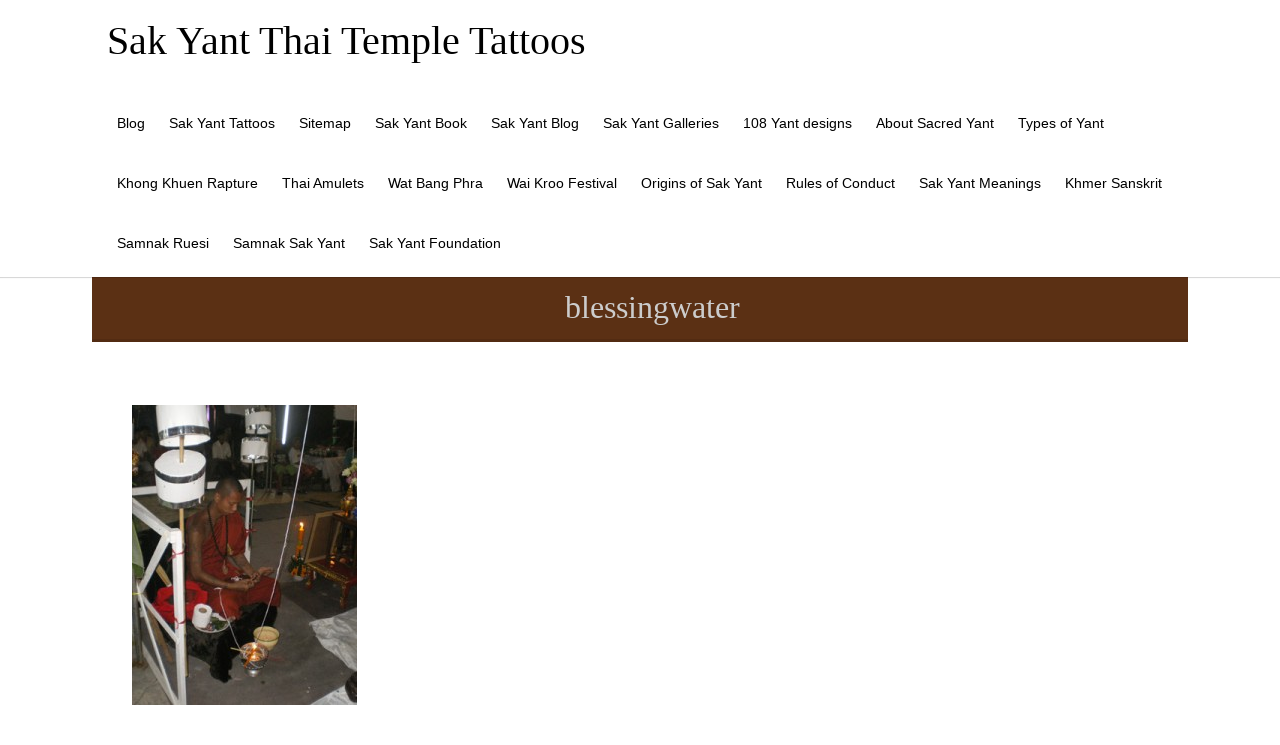

--- FILE ---
content_type: text/html; charset=UTF-8
request_url: https://www.sak-yant.com/samnak-sak-yant/pra-ajarn-hlong/ltlj20090108230554/
body_size: 8292
content:

<!DOCTYPE html PUBLIC "-//W3C//DTD XHTML 1.0 Transitional//EN" "http://www.w3.org/TR/xhtml1/DTD/xhtml1-transitional.dtd">
<html lang="en-US">
<head profile="http://gmpg.org/xfn/11">
<meta http-equiv="Content-Type" content="text/html; charset=UTF-8" />
<meta name="viewport" content="width=device-width, initial-scale=1.0">
<link rel="pingback" href="https://www.sak-yant.com/xmlrpc.php" />
	<title>blessingwater &#8211; Sak Yant Thai Temple Tattoos</title>
<meta name='robots' content='max-image-preview:large' />
	<style>img:is([sizes="auto" i], [sizes^="auto," i]) { contain-intrinsic-size: 3000px 1500px }</style>
	<link rel="alternate" type="application/rss+xml" title="Sak Yant Thai Temple Tattoos &raquo; Feed" href="https://www.sak-yant.com/feed/" />
<link rel="alternate" type="application/rss+xml" title="Sak Yant Thai Temple Tattoos &raquo; Comments Feed" href="https://www.sak-yant.com/comments/feed/" />
<link rel="alternate" type="application/rss+xml" title="Sak Yant Thai Temple Tattoos &raquo; blessingwater Comments Feed" href="https://www.sak-yant.com/samnak-sak-yant/pra-ajarn-hlong/ltlj20090108230554/feed/" />
<script type="text/javascript">
/* <![CDATA[ */
window._wpemojiSettings = {"baseUrl":"https:\/\/s.w.org\/images\/core\/emoji\/16.0.1\/72x72\/","ext":".png","svgUrl":"https:\/\/s.w.org\/images\/core\/emoji\/16.0.1\/svg\/","svgExt":".svg","source":{"concatemoji":"https:\/\/www.sak-yant.com\/wp-includes\/js\/wp-emoji-release.min.js?ver=6.8.3"}};
/*! This file is auto-generated */
!function(s,n){var o,i,e;function c(e){try{var t={supportTests:e,timestamp:(new Date).valueOf()};sessionStorage.setItem(o,JSON.stringify(t))}catch(e){}}function p(e,t,n){e.clearRect(0,0,e.canvas.width,e.canvas.height),e.fillText(t,0,0);var t=new Uint32Array(e.getImageData(0,0,e.canvas.width,e.canvas.height).data),a=(e.clearRect(0,0,e.canvas.width,e.canvas.height),e.fillText(n,0,0),new Uint32Array(e.getImageData(0,0,e.canvas.width,e.canvas.height).data));return t.every(function(e,t){return e===a[t]})}function u(e,t){e.clearRect(0,0,e.canvas.width,e.canvas.height),e.fillText(t,0,0);for(var n=e.getImageData(16,16,1,1),a=0;a<n.data.length;a++)if(0!==n.data[a])return!1;return!0}function f(e,t,n,a){switch(t){case"flag":return n(e,"\ud83c\udff3\ufe0f\u200d\u26a7\ufe0f","\ud83c\udff3\ufe0f\u200b\u26a7\ufe0f")?!1:!n(e,"\ud83c\udde8\ud83c\uddf6","\ud83c\udde8\u200b\ud83c\uddf6")&&!n(e,"\ud83c\udff4\udb40\udc67\udb40\udc62\udb40\udc65\udb40\udc6e\udb40\udc67\udb40\udc7f","\ud83c\udff4\u200b\udb40\udc67\u200b\udb40\udc62\u200b\udb40\udc65\u200b\udb40\udc6e\u200b\udb40\udc67\u200b\udb40\udc7f");case"emoji":return!a(e,"\ud83e\udedf")}return!1}function g(e,t,n,a){var r="undefined"!=typeof WorkerGlobalScope&&self instanceof WorkerGlobalScope?new OffscreenCanvas(300,150):s.createElement("canvas"),o=r.getContext("2d",{willReadFrequently:!0}),i=(o.textBaseline="top",o.font="600 32px Arial",{});return e.forEach(function(e){i[e]=t(o,e,n,a)}),i}function t(e){var t=s.createElement("script");t.src=e,t.defer=!0,s.head.appendChild(t)}"undefined"!=typeof Promise&&(o="wpEmojiSettingsSupports",i=["flag","emoji"],n.supports={everything:!0,everythingExceptFlag:!0},e=new Promise(function(e){s.addEventListener("DOMContentLoaded",e,{once:!0})}),new Promise(function(t){var n=function(){try{var e=JSON.parse(sessionStorage.getItem(o));if("object"==typeof e&&"number"==typeof e.timestamp&&(new Date).valueOf()<e.timestamp+604800&&"object"==typeof e.supportTests)return e.supportTests}catch(e){}return null}();if(!n){if("undefined"!=typeof Worker&&"undefined"!=typeof OffscreenCanvas&&"undefined"!=typeof URL&&URL.createObjectURL&&"undefined"!=typeof Blob)try{var e="postMessage("+g.toString()+"("+[JSON.stringify(i),f.toString(),p.toString(),u.toString()].join(",")+"));",a=new Blob([e],{type:"text/javascript"}),r=new Worker(URL.createObjectURL(a),{name:"wpTestEmojiSupports"});return void(r.onmessage=function(e){c(n=e.data),r.terminate(),t(n)})}catch(e){}c(n=g(i,f,p,u))}t(n)}).then(function(e){for(var t in e)n.supports[t]=e[t],n.supports.everything=n.supports.everything&&n.supports[t],"flag"!==t&&(n.supports.everythingExceptFlag=n.supports.everythingExceptFlag&&n.supports[t]);n.supports.everythingExceptFlag=n.supports.everythingExceptFlag&&!n.supports.flag,n.DOMReady=!1,n.readyCallback=function(){n.DOMReady=!0}}).then(function(){return e}).then(function(){var e;n.supports.everything||(n.readyCallback(),(e=n.source||{}).concatemoji?t(e.concatemoji):e.wpemoji&&e.twemoji&&(t(e.twemoji),t(e.wpemoji)))}))}((window,document),window._wpemojiSettings);
/* ]]> */
</script>
<style id='wp-emoji-styles-inline-css' type='text/css'>

	img.wp-smiley, img.emoji {
		display: inline !important;
		border: none !important;
		box-shadow: none !important;
		height: 1em !important;
		width: 1em !important;
		margin: 0 0.07em !important;
		vertical-align: -0.1em !important;
		background: none !important;
		padding: 0 !important;
	}
</style>
<link rel='stylesheet' id='wp-block-library-css' href='https://www.sak-yant.com/wp-includes/css/dist/block-library/style.min.css?ver=6.8.3' type='text/css' media='all' />
<style id='classic-theme-styles-inline-css' type='text/css'>
/*! This file is auto-generated */
.wp-block-button__link{color:#fff;background-color:#32373c;border-radius:9999px;box-shadow:none;text-decoration:none;padding:calc(.667em + 2px) calc(1.333em + 2px);font-size:1.125em}.wp-block-file__button{background:#32373c;color:#fff;text-decoration:none}
</style>
<style id='global-styles-inline-css' type='text/css'>
:root{--wp--preset--aspect-ratio--square: 1;--wp--preset--aspect-ratio--4-3: 4/3;--wp--preset--aspect-ratio--3-4: 3/4;--wp--preset--aspect-ratio--3-2: 3/2;--wp--preset--aspect-ratio--2-3: 2/3;--wp--preset--aspect-ratio--16-9: 16/9;--wp--preset--aspect-ratio--9-16: 9/16;--wp--preset--color--black: #000000;--wp--preset--color--cyan-bluish-gray: #abb8c3;--wp--preset--color--white: #ffffff;--wp--preset--color--pale-pink: #f78da7;--wp--preset--color--vivid-red: #cf2e2e;--wp--preset--color--luminous-vivid-orange: #ff6900;--wp--preset--color--luminous-vivid-amber: #fcb900;--wp--preset--color--light-green-cyan: #7bdcb5;--wp--preset--color--vivid-green-cyan: #00d084;--wp--preset--color--pale-cyan-blue: #8ed1fc;--wp--preset--color--vivid-cyan-blue: #0693e3;--wp--preset--color--vivid-purple: #9b51e0;--wp--preset--gradient--vivid-cyan-blue-to-vivid-purple: linear-gradient(135deg,rgba(6,147,227,1) 0%,rgb(155,81,224) 100%);--wp--preset--gradient--light-green-cyan-to-vivid-green-cyan: linear-gradient(135deg,rgb(122,220,180) 0%,rgb(0,208,130) 100%);--wp--preset--gradient--luminous-vivid-amber-to-luminous-vivid-orange: linear-gradient(135deg,rgba(252,185,0,1) 0%,rgba(255,105,0,1) 100%);--wp--preset--gradient--luminous-vivid-orange-to-vivid-red: linear-gradient(135deg,rgba(255,105,0,1) 0%,rgb(207,46,46) 100%);--wp--preset--gradient--very-light-gray-to-cyan-bluish-gray: linear-gradient(135deg,rgb(238,238,238) 0%,rgb(169,184,195) 100%);--wp--preset--gradient--cool-to-warm-spectrum: linear-gradient(135deg,rgb(74,234,220) 0%,rgb(151,120,209) 20%,rgb(207,42,186) 40%,rgb(238,44,130) 60%,rgb(251,105,98) 80%,rgb(254,248,76) 100%);--wp--preset--gradient--blush-light-purple: linear-gradient(135deg,rgb(255,206,236) 0%,rgb(152,150,240) 100%);--wp--preset--gradient--blush-bordeaux: linear-gradient(135deg,rgb(254,205,165) 0%,rgb(254,45,45) 50%,rgb(107,0,62) 100%);--wp--preset--gradient--luminous-dusk: linear-gradient(135deg,rgb(255,203,112) 0%,rgb(199,81,192) 50%,rgb(65,88,208) 100%);--wp--preset--gradient--pale-ocean: linear-gradient(135deg,rgb(255,245,203) 0%,rgb(182,227,212) 50%,rgb(51,167,181) 100%);--wp--preset--gradient--electric-grass: linear-gradient(135deg,rgb(202,248,128) 0%,rgb(113,206,126) 100%);--wp--preset--gradient--midnight: linear-gradient(135deg,rgb(2,3,129) 0%,rgb(40,116,252) 100%);--wp--preset--font-size--small: 13px;--wp--preset--font-size--medium: 20px;--wp--preset--font-size--large: 36px;--wp--preset--font-size--x-large: 42px;--wp--preset--spacing--20: 0.44rem;--wp--preset--spacing--30: 0.67rem;--wp--preset--spacing--40: 1rem;--wp--preset--spacing--50: 1.5rem;--wp--preset--spacing--60: 2.25rem;--wp--preset--spacing--70: 3.38rem;--wp--preset--spacing--80: 5.06rem;--wp--preset--shadow--natural: 6px 6px 9px rgba(0, 0, 0, 0.2);--wp--preset--shadow--deep: 12px 12px 50px rgba(0, 0, 0, 0.4);--wp--preset--shadow--sharp: 6px 6px 0px rgba(0, 0, 0, 0.2);--wp--preset--shadow--outlined: 6px 6px 0px -3px rgba(255, 255, 255, 1), 6px 6px rgba(0, 0, 0, 1);--wp--preset--shadow--crisp: 6px 6px 0px rgba(0, 0, 0, 1);}:where(.is-layout-flex){gap: 0.5em;}:where(.is-layout-grid){gap: 0.5em;}body .is-layout-flex{display: flex;}.is-layout-flex{flex-wrap: wrap;align-items: center;}.is-layout-flex > :is(*, div){margin: 0;}body .is-layout-grid{display: grid;}.is-layout-grid > :is(*, div){margin: 0;}:where(.wp-block-columns.is-layout-flex){gap: 2em;}:where(.wp-block-columns.is-layout-grid){gap: 2em;}:where(.wp-block-post-template.is-layout-flex){gap: 1.25em;}:where(.wp-block-post-template.is-layout-grid){gap: 1.25em;}.has-black-color{color: var(--wp--preset--color--black) !important;}.has-cyan-bluish-gray-color{color: var(--wp--preset--color--cyan-bluish-gray) !important;}.has-white-color{color: var(--wp--preset--color--white) !important;}.has-pale-pink-color{color: var(--wp--preset--color--pale-pink) !important;}.has-vivid-red-color{color: var(--wp--preset--color--vivid-red) !important;}.has-luminous-vivid-orange-color{color: var(--wp--preset--color--luminous-vivid-orange) !important;}.has-luminous-vivid-amber-color{color: var(--wp--preset--color--luminous-vivid-amber) !important;}.has-light-green-cyan-color{color: var(--wp--preset--color--light-green-cyan) !important;}.has-vivid-green-cyan-color{color: var(--wp--preset--color--vivid-green-cyan) !important;}.has-pale-cyan-blue-color{color: var(--wp--preset--color--pale-cyan-blue) !important;}.has-vivid-cyan-blue-color{color: var(--wp--preset--color--vivid-cyan-blue) !important;}.has-vivid-purple-color{color: var(--wp--preset--color--vivid-purple) !important;}.has-black-background-color{background-color: var(--wp--preset--color--black) !important;}.has-cyan-bluish-gray-background-color{background-color: var(--wp--preset--color--cyan-bluish-gray) !important;}.has-white-background-color{background-color: var(--wp--preset--color--white) !important;}.has-pale-pink-background-color{background-color: var(--wp--preset--color--pale-pink) !important;}.has-vivid-red-background-color{background-color: var(--wp--preset--color--vivid-red) !important;}.has-luminous-vivid-orange-background-color{background-color: var(--wp--preset--color--luminous-vivid-orange) !important;}.has-luminous-vivid-amber-background-color{background-color: var(--wp--preset--color--luminous-vivid-amber) !important;}.has-light-green-cyan-background-color{background-color: var(--wp--preset--color--light-green-cyan) !important;}.has-vivid-green-cyan-background-color{background-color: var(--wp--preset--color--vivid-green-cyan) !important;}.has-pale-cyan-blue-background-color{background-color: var(--wp--preset--color--pale-cyan-blue) !important;}.has-vivid-cyan-blue-background-color{background-color: var(--wp--preset--color--vivid-cyan-blue) !important;}.has-vivid-purple-background-color{background-color: var(--wp--preset--color--vivid-purple) !important;}.has-black-border-color{border-color: var(--wp--preset--color--black) !important;}.has-cyan-bluish-gray-border-color{border-color: var(--wp--preset--color--cyan-bluish-gray) !important;}.has-white-border-color{border-color: var(--wp--preset--color--white) !important;}.has-pale-pink-border-color{border-color: var(--wp--preset--color--pale-pink) !important;}.has-vivid-red-border-color{border-color: var(--wp--preset--color--vivid-red) !important;}.has-luminous-vivid-orange-border-color{border-color: var(--wp--preset--color--luminous-vivid-orange) !important;}.has-luminous-vivid-amber-border-color{border-color: var(--wp--preset--color--luminous-vivid-amber) !important;}.has-light-green-cyan-border-color{border-color: var(--wp--preset--color--light-green-cyan) !important;}.has-vivid-green-cyan-border-color{border-color: var(--wp--preset--color--vivid-green-cyan) !important;}.has-pale-cyan-blue-border-color{border-color: var(--wp--preset--color--pale-cyan-blue) !important;}.has-vivid-cyan-blue-border-color{border-color: var(--wp--preset--color--vivid-cyan-blue) !important;}.has-vivid-purple-border-color{border-color: var(--wp--preset--color--vivid-purple) !important;}.has-vivid-cyan-blue-to-vivid-purple-gradient-background{background: var(--wp--preset--gradient--vivid-cyan-blue-to-vivid-purple) !important;}.has-light-green-cyan-to-vivid-green-cyan-gradient-background{background: var(--wp--preset--gradient--light-green-cyan-to-vivid-green-cyan) !important;}.has-luminous-vivid-amber-to-luminous-vivid-orange-gradient-background{background: var(--wp--preset--gradient--luminous-vivid-amber-to-luminous-vivid-orange) !important;}.has-luminous-vivid-orange-to-vivid-red-gradient-background{background: var(--wp--preset--gradient--luminous-vivid-orange-to-vivid-red) !important;}.has-very-light-gray-to-cyan-bluish-gray-gradient-background{background: var(--wp--preset--gradient--very-light-gray-to-cyan-bluish-gray) !important;}.has-cool-to-warm-spectrum-gradient-background{background: var(--wp--preset--gradient--cool-to-warm-spectrum) !important;}.has-blush-light-purple-gradient-background{background: var(--wp--preset--gradient--blush-light-purple) !important;}.has-blush-bordeaux-gradient-background{background: var(--wp--preset--gradient--blush-bordeaux) !important;}.has-luminous-dusk-gradient-background{background: var(--wp--preset--gradient--luminous-dusk) !important;}.has-pale-ocean-gradient-background{background: var(--wp--preset--gradient--pale-ocean) !important;}.has-electric-grass-gradient-background{background: var(--wp--preset--gradient--electric-grass) !important;}.has-midnight-gradient-background{background: var(--wp--preset--gradient--midnight) !important;}.has-small-font-size{font-size: var(--wp--preset--font-size--small) !important;}.has-medium-font-size{font-size: var(--wp--preset--font-size--medium) !important;}.has-large-font-size{font-size: var(--wp--preset--font-size--large) !important;}.has-x-large-font-size{font-size: var(--wp--preset--font-size--x-large) !important;}
:where(.wp-block-post-template.is-layout-flex){gap: 1.25em;}:where(.wp-block-post-template.is-layout-grid){gap: 1.25em;}
:where(.wp-block-columns.is-layout-flex){gap: 2em;}:where(.wp-block-columns.is-layout-grid){gap: 2em;}
:root :where(.wp-block-pullquote){font-size: 1.5em;line-height: 1.6;}
</style>
<link rel='stylesheet' id='page-list-style-css' href='https://www.sak-yant.com/wp-content/plugins/page-list/css/page-list.css?ver=5.9' type='text/css' media='all' />
<link rel='stylesheet' id='hathor_other-css' href='https://www.sak-yant.com/wp-content/themes/hathor/css/foundation.css?ver=6.8.3' type='text/css' media='all' />
<link rel='stylesheet' id='sidr_dark-css' href='https://www.sak-yant.com/wp-content/themes/hathor/css/jquery.sidr.dark.css?ver=6.8.3' type='text/css' media='all' />
<link rel='stylesheet' id='hathor-style-css' href='https://www.sak-yant.com/wp-content/themes/hathor/style.css?ver=6.8.3' type='text/css' media='all' />
<link rel='stylesheet' id='hathor_other1-css' href='https://www.sak-yant.com/wp-content/themes/hathor/css/nivo-slider.css?ver=6.8.3' type='text/css' media='all' />
<link rel='stylesheet' id='hathor_other2-css' href='https://www.sak-yant.com/wp-content/themes/hathor/fonts/awesome/css/font-awesome.min.css?ver=6.8.3' type='text/css' media='all' />
<link rel='stylesheet' id='customfont-css' href='https://www.sak-yant.com/wp-content/themes/hathor/fonts/raleway.css?ver=6.8.3' type='text/css' media='all' />
<link rel='stylesheet' id='__EPYT__style-css' href='https://www.sak-yant.com/wp-content/plugins/youtube-embed-plus/styles/ytprefs.min.css?ver=14.2.4' type='text/css' media='all' />
<style id='__EPYT__style-inline-css' type='text/css'>

                .epyt-gallery-thumb {
                        width: 25%;
                }
                
                         @media (min-width:0px) and (max-width: 500px) {
                            .epyt-gallery-rowbreak {
                                display: none;
                            }
                            .epyt-gallery-allthumbs[class*="epyt-cols"] .epyt-gallery-thumb {
                                width: 100% !important;
                            }
                          }
</style>
<script type="text/javascript" src="https://www.sak-yant.com/wp-includes/js/jquery/jquery.min.js?ver=3.7.1" id="jquery-core-js"></script>
<script type="text/javascript" src="https://www.sak-yant.com/wp-includes/js/jquery/jquery-migrate.min.js?ver=3.4.1" id="jquery-migrate-js"></script>
<script type="text/javascript" src="https://www.sak-yant.com/wp-content/themes/hathor/other2.js?ver=6.8.3" id="hathor_js-js"></script>
<script type="text/javascript" src="https://www.sak-yant.com/wp-content/themes/hathor/js/other.js?ver=6.8.3" id="hathor_other-js"></script>
<script type="text/javascript" src="https://www.sak-yant.com/wp-content/themes/hathor/js/jquery.sidr.js?ver=6.8.3" id="jquery_sidr-js"></script>
<script type="text/javascript" src="https://www.sak-yant.com/wp-content/themes/hathor/js/jquery.nivo.js?ver=6.8.3" id="hathor_nivo-js"></script>
<script type="text/javascript" id="__ytprefs__-js-extra">
/* <![CDATA[ */
var _EPYT_ = {"ajaxurl":"https:\/\/www.sak-yant.com\/wp-admin\/admin-ajax.php","security":"63126e54f9","gallery_scrolloffset":"20","eppathtoscripts":"https:\/\/www.sak-yant.com\/wp-content\/plugins\/youtube-embed-plus\/scripts\/","eppath":"https:\/\/www.sak-yant.com\/wp-content\/plugins\/youtube-embed-plus\/","epresponsiveselector":"[\"iframe.__youtube_prefs__\",\"iframe[src*='youtube.com']\",\"iframe[src*='youtube-nocookie.com']\",\"iframe[data-ep-src*='youtube.com']\",\"iframe[data-ep-src*='youtube-nocookie.com']\",\"iframe[data-ep-gallerysrc*='youtube.com']\"]","epdovol":"1","version":"14.2.4","evselector":"iframe.__youtube_prefs__[src], iframe[src*=\"youtube.com\/embed\/\"], iframe[src*=\"youtube-nocookie.com\/embed\/\"]","ajax_compat":"","maxres_facade":"eager","ytapi_load":"light","pause_others":"","stopMobileBuffer":"1","facade_mode":"","not_live_on_channel":""};
/* ]]> */
</script>
<script type="text/javascript" defer src="https://www.sak-yant.com/wp-content/plugins/youtube-embed-plus/scripts/ytprefs.min.js?ver=14.2.4" id="__ytprefs__-js"></script>
<link rel="https://api.w.org/" href="https://www.sak-yant.com/wp-json/" /><link rel="alternate" title="JSON" type="application/json" href="https://www.sak-yant.com/wp-json/wp/v2/media/694" /><link rel="EditURI" type="application/rsd+xml" title="RSD" href="https://www.sak-yant.com/xmlrpc.php?rsd" />
<meta name="generator" content="WordPress 6.8.3" />
<link rel='shortlink' href='https://www.sak-yant.com/?p=694' />
<link rel="alternate" title="oEmbed (JSON)" type="application/json+oembed" href="https://www.sak-yant.com/wp-json/oembed/1.0/embed?url=https%3A%2F%2Fwww.sak-yant.com%2Fsamnak-sak-yant%2Fpra-ajarn-hlong%2Fltlj20090108230554%2F" />
<link rel="alternate" title="oEmbed (XML)" type="text/xml+oembed" href="https://www.sak-yant.com/wp-json/oembed/1.0/embed?url=https%3A%2F%2Fwww.sak-yant.com%2Fsamnak-sak-yant%2Fpra-ajarn-hlong%2Fltlj20090108230554%2F&#038;format=xml" />
<style type="text/css">
body .nivo-caption {
	display: none!important;
}
</style>


<style type="text/css">
.nivo-caption h3 {
	display: none!important;
}
</style>

<style type="text/css">
.nivo-caption p {
	display: none!important;
}
</style>


<style type="text/css">
/*Secondary Elements Color*/



.postitle, .postitle a,.postitle2 a, .widgettitle,.widget-title, .entry-title a, .widgettitle2, #reply-title, #comments span, .catag_list a, .lay2 h2, .nivo-caption a, .nivo-caption,.entry-title,.content_blog .post_title a,.title h2.blue1,.title h2.green1 ,.postitle_lay a,#wp-calendar tr td a,.vcard a,.post_content a:link,.post_content p a,.comments_template,.post_info_wrap a{
color:#5b3014!important;

}

.midrow_block,.style2.icon_img,.icon_img {border-color:#5b3014!important;}

 .midbutton,.nivo-controlNav a.active,#sub_banner,#wp-calendar #today,#searchsubmit,#content .more-link,#submit,.nivo-caption h3,.post_info_1 .post_date,#navmenu ul > li::after,.scrollup,.midbutton2{
background-color:#5b3014!important;
}

.view a.info:hover,#navmenu ul > li ul li:hover,#submit:hover,.midbutton:hover,#searchsubmit:hover ,.midbutton2:hover {
background-color:#dd9933!important; background:#dd9933!important;

}
.ch-info a:hover,.widget_tag_cloud a:hover,.post_info a:hover,.post_views a:hover,
.post_comments a:hover,.wp-pagenavi:hover, .alignleft a:hover, .wp-pagenavi:hover ,.alignright a:hover,.comment-form a:hover,.port a:hover,.previous a:hover, .next a:hover,.our_team p.port_team a:hover{
color:#dd9933!important;}

</style>

</head>


<body class="attachment wp-singular attachment-template-default attachmentid-694 attachment-jpeg wp-theme-hathor hathor_fullwdth_body">


<!--HEADER START-->


 
<div id="branding">
 <div class="row">
 <div class="large-12 columns">

<!--LOGO START-->
<div id="site-title">
<h1 class="site-title">
<a href="https://www.sak-yant.com/" rel="home">Sak Yant Thai Temple Tattoos</a>
</h1>
</div>
<!--LOGO END-->
<h3 class="menu-toggle">Menu</h3>

<!--MENU STARTS-->
<div id="menu_wrap">
<div id="navmenu"><div class="menu-header"><ul id="menu-intro-pages" class="menu"><li id="menu-item-6046" class="menu-item menu-item-type-taxonomy menu-item-object-category menu-item-6046"><a href="https://www.sak-yant.com/category/sak-yant/">Blog</a></li>
<li id="menu-item-5619" class="menu-item menu-item-type-post_type menu-item-object-page menu-item-5619"><a href="https://www.sak-yant.com/sak-yant/" title="Startpage">Sak Yant Tattoos</a></li>
<li id="menu-item-5882" class="menu-item menu-item-type-post_type menu-item-object-page menu-item-5882"><a href="https://www.sak-yant.com/pagelist/">Sitemap</a></li>
<li id="menu-item-4727" class="menu-item menu-item-type-post_type menu-item-object-page menu-item-4727"><a href="https://www.sak-yant.com/sak-yant-ebook/" title="Sak Yant Thai Buddhist Tattoos Ebook">Sak Yant Book</a></li>
<li id="menu-item-5290" class="menu-item menu-item-type-post_type menu-item-object-page menu-item-5290"><a href="https://www.sak-yant.com/sak-yant-blog/">Sak Yant Blog</a></li>
<li id="menu-item-5650" class="menu-item menu-item-type-post_type menu-item-object-page menu-item-5650"><a href="https://www.sak-yant.com/galleries/" title="Sak Yant Tattoo Galleries">Sak Yant Galleries</a></li>
<li id="menu-item-5526" class="menu-item menu-item-type-post_type menu-item-object-page menu-item-5526"><a href="https://www.sak-yant.com/108-sacred-yant/">108 Yant designs</a></li>
<li id="menu-item-5483" class="menu-item menu-item-type-post_type menu-item-object-page menu-item-5483"><a href="https://www.sak-yant.com/sak-yant/about-sacred-yant/">About Sacred Yant</a></li>
<li id="menu-item-4730" class="menu-item menu-item-type-post_type menu-item-object-page menu-item-4730"><a href="https://www.sak-yant.com/sak-yant/types-of-yant/">Types of Yant</a></li>
<li id="menu-item-5494" class="menu-item menu-item-type-post_type menu-item-object-page menu-item-5494"><a href="https://www.sak-yant.com/sak-yant/khong-khuen/" title="Khong Khuen &#8211; Spiritual Rapture">Khong Khuen Rapture</a></li>
<li id="menu-item-5552" class="menu-item menu-item-type-post_type menu-item-object-page menu-item-5552"><a href="https://www.sak-yant.com/thai-amulets/">Thai Amulets</a></li>
<li id="menu-item-5187" class="menu-item menu-item-type-post_type menu-item-object-page menu-item-5187"><a href="https://www.sak-yant.com/samnak-sak-yant/wat-bang-phra/">Wat Bang Phra</a></li>
<li id="menu-item-4734" class="menu-item menu-item-type-post_type menu-item-object-page menu-item-4734"><a href="https://www.sak-yant.com/samnak-sak-yant/wat-bang-phra/wai-kroo-festival/">Wai Kroo Festival</a></li>
<li id="menu-item-4731" class="menu-item menu-item-type-post_type menu-item-object-page menu-item-4731"><a href="https://www.sak-yant.com/sak-yant/origins-of-sak-yant/">Origins of Sak Yant</a></li>
<li id="menu-item-4733" class="menu-item menu-item-type-post_type menu-item-object-page menu-item-4733"><a href="https://www.sak-yant.com/sak-yant/rules-of-conduct/">Rules of Conduct</a></li>
<li id="menu-item-4728" class="menu-item menu-item-type-post_type menu-item-object-page menu-item-4728"><a href="https://www.sak-yant.com/sak-yant/design-meanings/">Sak Yant Meanings</a></li>
<li id="menu-item-4729" class="menu-item menu-item-type-post_type menu-item-object-page menu-item-4729"><a href="https://www.sak-yant.com/sak-yant/khmer-sanskrit/">Khmer Sanskrit</a></li>
<li id="menu-item-5491" class="menu-item menu-item-type-post_type menu-item-object-page menu-item-5491"><a href="https://www.sak-yant.com/samnak-ruesi/">Samnak Ruesi</a></li>
<li id="menu-item-5621" class="menu-item menu-item-type-post_type menu-item-object-page menu-item-5621"><a href="https://www.sak-yant.com/samnak-sak-yant/" title="Sitemap of Pages about the various Samnak Sak Yant and their Masters">Samnak Sak Yant</a></li>
<li id="menu-item-5808" class="menu-item menu-item-type-custom menu-item-object-custom menu-item-5808"><a href="https://www.youtube.com/channel/UCv5sjpQQ5PVKvXdzLDN2DMQ">Sak Yant Foundation</a></li>
</ul></div>   </div>
</div>
</div>

</div>


</div>
<!--MENU END-->
<div class="row">


<!--Content-->
 <div id="sub_banner">
<h1>
blessingwater</h1>
</div>
<div id="content">
<div class="top-content">

                                   <div class="post-694 attachment type-attachment status-inherit hentry" id="post-694"> 
                
                <div class="post_content">
                   
                    <a class="postimg"></a>
                   
                   
                   <div class="metadate"> </div> 
                    </div>
                    <div style="clear:both"></div>	
                    <div class="post_info_wrap"><p class="attachment"><a href='https://www.sak-yant.com/wp-content/uploads/2009/03/ltlj200901082305541.jpg'><img fetchpriority="high" decoding="async" width="225" height="300" src="https://www.sak-yant.com/wp-content/uploads/2009/03/ltlj200901082305541-225x300.jpg" class="attachment-medium size-medium" alt="" srcset="https://www.sak-yant.com/wp-content/uploads/2009/03/ltlj200901082305541-225x300.jpg 225w, https://www.sak-yant.com/wp-content/uploads/2009/03/ltlj200901082305541.jpg 300w" sizes="(max-width: 225px) 100vw, 225px" /></a></p>
<p>blessing the prayer water with mantras and candle wax.<br />
<object classid="clsid:D27CDB6E-AE6D-11cf-96B8-444553540000" codebase="http://fpdownload.macromedia.com/get/flashplayer/current/swflash.cab" id="Player_567d3aa3-d639-41d8-9784-b99e7ba45fcb"  WIDTH="728px" HEIGHT="210px"><param NAME="movie" VALUE="http://ws.amazon.com/widgets/q?ServiceVersion=20070822&#038;MarketPlace=US&#038;ID=V20070822%2FUS%2Fsakyanthabudt-20%2F8010%2F567d3aa3-d639-41d8-9784-b99e7ba45fcb&#038;Operation=GetDisplayTemplate"><param NAME="quality" VALUE="high"><param NAME="bgcolor" VALUE="#FFFFFF"><param NAME="allowscriptaccess" VALUE="always"><embed src="http://ws.amazon.com/widgets/q?ServiceVersion=20070822&#038;MarketPlace=US&#038;ID=V20070822%2FUS%2Fsakyanthabudt-20%2F8010%2F567d3aa3-d639-41d8-9784-b99e7ba45fcb&#038;Operation=GetDisplayTemplate" id="Player_567d3aa3-d639-41d8-9784-b99e7ba45fcb" quality="high" bgcolor="#ffffff" name="Player_567d3aa3-d639-41d8-9784-b99e7ba45fcb" allowscriptaccess="always"  type="application/x-shockwave-flash" align="middle" height="210px" width="728px"></embed></object> <noscript><a HREF="http://ws.amazon.com/widgets/q?ServiceVersion=20070822&#038;MarketPlace=US&#038;ID=V20070822%2FUS%2Fsakyanthabudt-20%2F8010%2F567d3aa3-d639-41d8-9784-b99e7ba45fcb&#038;Operation=NoScript">Amazon.com Widgets</a></noscript></p>
 </div>
                    <div style="clear:both"></div>	
                    
            <div class="post_wrap_n">         
                   
                   
</div>

                
                        
             
            
                </div>   
				<div class="comments_template"></div>
            

</div>

    
    <!--POST END--> 
   
    
</div>
</div>
</div>

 
 <!--FOOTER SIDEBAR-->
    


	<!--COPYRIGHT TEXT-->
    <div id="copyright">
    <div class="row">
    <div class="large-12">

            <div class="copytext">
           All rghts reserved Ajarn Spencer www.ajarnspencer.com           <a class="theme-by"target="_blank" href="https://www.phonewear.fr/">Theme by phonewear</a>
            </div>
        <!--FOOTER MENU-->
            <div class="social-profiles clearfix">

                <ul>
				
        <li class="facebook"> <a  href="https://www.facebook.com/ancientamulet" target="_blank" title="facebook"></a></li>
                
                
                 
                                 <li class="you-tube"><a href="https://www.youtube.com/ancientamulet" title=" Youtube" target="_blank"> </a></li>
                
                
                  
                                 <li class="rss"><a href="https://www.sak-yant.com/feed/" title="rss" target="_blank"> </a></li>
                                <li class="instagram"><a href="#" title="instagram" target="_blank"> </a></li>
			</ul>

			</div>
           <a href="#" class="scrollup"> &uarr;</a>
    </div>
</div>

</div>
 



<script type="speculationrules">
{"prefetch":[{"source":"document","where":{"and":[{"href_matches":"\/*"},{"not":{"href_matches":["\/wp-*.php","\/wp-admin\/*","\/wp-content\/uploads\/*","\/wp-content\/*","\/wp-content\/plugins\/*","\/wp-content\/themes\/hathor\/*","\/*\\?(.+)"]}},{"not":{"selector_matches":"a[rel~=\"nofollow\"]"}},{"not":{"selector_matches":".no-prefetch, .no-prefetch a"}}]},"eagerness":"conservative"}]}
</script>




<script type="text/javascript">
    jQuery(window).load(function() {
		// nivoslider init
		jQuery('#nivo') .nivoSlider({
				effect: 'random',
				animSpeed:700,
				pauseTime:6000,
				startSlide:0,
				slices:10,
				directionNav:true,
				directionNavHide:true,
				controlNav:true,
				controlNavThumbs:false,
				keyboardNav:true,
				pauseOnHover:true,
				captionOpacity:0.8,
				afterLoad: function(){
						if (jQuery(window).width() < 480) {
					jQuery(".nivo-caption ").animate({"opacity": "1", "right":"0"}, {easing:"easeOutBack", duration: 500});

						}else{
					jQuery(".nivo-caption").animate({"opacity": "1", "bottom":"15%"}, {easing:"easeOutBack", duration: 500});
					jQuery(".nivo-caption ").has('.sld_layout3').addClass('sld3wrap');
							}
				},
				beforeChange: function(){
					jQuery(".nivo-caption ").animate({bottom:"-500px"}, {easing:"easeInBack", duration: 500});
					//jQuery(".nivo-caption").delay(400).removeClass('sld3wrap');
					jQuery('.nivo-caption ').animate({"opacity": "0"}, 100);
					jQuery('.nivo-caption ').delay(500).queue(function(next){
						jQuery(this).removeClass("sld3wrap");next();});

				},
				afterChange: function(){
						if (jQuery(window).width() < 480) {
					jQuery(".nivo-caption ").animate({"opacity": "1", "bottom":"0"}, {easing:"easeOutBack", duration: 500});
						}else{
					jQuery(".nivo-caption ").animate({"opacity": "1", "bottom":"15%"}, {easing:"easeOutBack", duration: 500});
					jQuery(".nivo-caption ").has('.sld_layout3').addClass('sld3wrap');
							}
				}
			});
	});


</script>




<script type="text/javascript" charset="utf-8">



	jQuery(window).ready(function($) {
 /* Side responsive menu	 */
    $('.menu-toggle').sidr({
        name: 'sidr-left',
        side: 'left',
        source: '#navmenu',
        onOpen: function() {
            $('.menu-toggle').animate({
                marginLeft: "260px"
            }, 200);
        },
        onClose: function() {
            $('.menu-toggle').animate({
                marginLeft: "0px"
            }, 200);
        }
    });


});



    jQuery(document).ready(function($) {
				jQuery('#work-carousel' ).carouFredSel({
					next : "#work-carousel-next",
					prev : "#work-carousel-prev",
					auto: false,
					circular: false,
					infinite: true,
					width: '100%',
					scroll: {
						items : 1
					}
				});
			});


	jQuery(document).ready(function($) {
				jQuery('#work-carousel3' ).carouFredSel({
					next : "#work-carousel-next3",
					prev : "#work-carousel-prev3",
					auto: false,
					circular: false,
					infinite: true,
					width: '100%',
					scroll: {
						items : 1
					}
				});
			});


		jQuery(document).ready(function($) {
				jQuery('#work-carousels' ).carouFredSel({
					next : "#work-carousel-next2",
					prev : "#work-carousel-prev2",
					auto: false,
					circular: false,
					infinite: true,
					width: '100%',
					scroll: {
						items : 1
					}
				});
			});

  </script>
<script type="text/javascript" src="https://www.sak-yant.com/wp-includes/js/comment-reply.min.js?ver=6.8.3" id="comment-reply-js" async="async" data-wp-strategy="async"></script>
<script type="text/javascript" defer src="https://www.sak-yant.com/wp-content/plugins/youtube-embed-plus/scripts/fitvids.min.js?ver=14.2.4" id="__ytprefsfitvids__-js"></script>
</body>
</html>